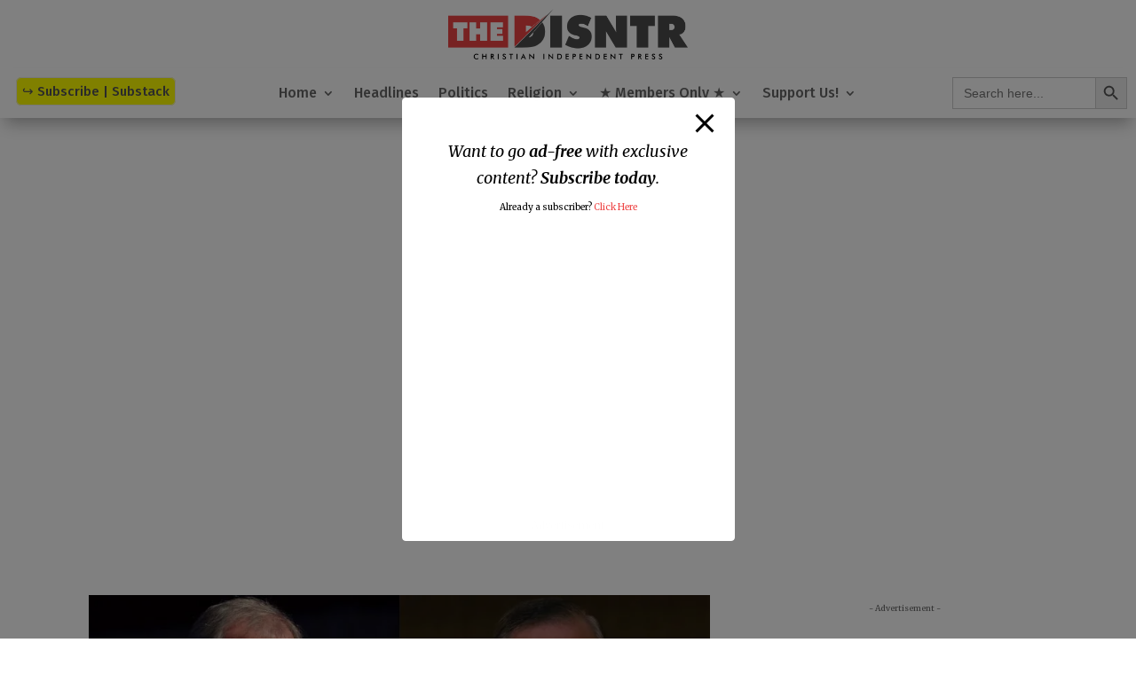

--- FILE ---
content_type: text/html; charset=utf-8
request_url: https://cleanmediaads.com/bmd/bids/?AULU=447134620220408T121016973929D5C59C16F46A28F76D5CC56BE4E55&AULUID=BMD447134620220408T121016973929D5C59C16F46A28F76D5CC56BE4E55_dipby1769424395776&SiteURL=https%3A//disntr.com/2021/07/01/al-mohler-and-other-evangelical-leaders-address-pulpit-plagiarism/&CANVisitorID=9609703006&isMobile=0
body_size: 74
content:
CANBMDDisplayADUnit('447134620220408T121016973929D5C59C16F46A28F76D5CC56BE4E55', 'BMD447134620220408T121016973929D5C59C16F46A28F76D5CC56BE4E55_dipby1769424395776', '', '', '', [{"adcode":""}]);

--- FILE ---
content_type: text/html; charset=utf-8
request_url: https://cleanmediaadserver.com/get/au/?AUID=CANAdUnitID447134620221206T0808207401D921FD7427147648D0B642FC8F866D4_1769424396488&AULU=447134620221206T0808207401D921FD7427147648D0B642FC8F866D4&isMobile=0&dname=https%3A//disntr.com/2021/07/01/al-mohler-and-other-evangelical-leaders-address-pulpit-plagiarism/&pwidth=0&CANVisitorID=9609703006&pvid=0&isCurrentlyInView=1&CANVisitorIsChristian=0&CANVisitorIsCatholic=0&furl=https%3A//disntr.com/2021/07/01/al-mohler-and-other-evangelical-leaders-address-pulpit-plagiarism/&rurl=&cachebust=1769424396492
body_size: 186
content:
CMNPSLookup='';CANRunADUnitSub("CANAdUnitID447134620221206T0808207401D921FD7427147648D0B642FC8F866D4_1769424396488", [], CANDomainValidFormat([{"isValid":false,"BackupAdCode":"","PublisherSiteID":0,"ThirdPartyAdUnitLookupID":"","adheight":null,"adwidth":null,"adsizeid":null,"BackupTypeId":null,"HBParameters":"","MinCPM":null,"AdUnitSizeID":null,"SiteIsCatholic":false,"SiteIsChristian":false,"PSLookupID":""}]));

--- FILE ---
content_type: text/html; charset=utf-8
request_url: https://cleanmediaadserver.com/get/au/?AUID=CANAdUnitID447134620221206T08090349001D6A4BFD4C2429E908AAC9F0105E20F_1769424396569&AULU=447134620221206T08090349001D6A4BFD4C2429E908AAC9F0105E20F&isMobile=0&dname=https%3A//disntr.com/2021/07/01/al-mohler-and-other-evangelical-leaders-address-pulpit-plagiarism/&pwidth=0&CANVisitorID=9609703006&pvid=0&isCurrentlyInView=1&CANVisitorIsChristian=0&CANVisitorIsCatholic=0&furl=https%3A//disntr.com/2021/07/01/al-mohler-and-other-evangelical-leaders-address-pulpit-plagiarism/&rurl=&cachebust=1769424396572
body_size: 295
content:
CMNPSLookup='';CANRunADUnitSub("CANAdUnitID447134620221206T08090349001D6A4BFD4C2429E908AAC9F0105E20F_1769424396569", [], CANDomainValidFormat([{"isValid":false,"BackupAdCode":"","PublisherSiteID":0,"ThirdPartyAdUnitLookupID":"","adheight":null,"adwidth":null,"adsizeid":null,"BackupTypeId":null,"HBParameters":"","MinCPM":null,"AdUnitSizeID":null,"SiteIsCatholic":false,"SiteIsChristian":false,"PSLookupID":""}]));

--- FILE ---
content_type: text/html; charset=utf-8
request_url: https://cleanmediaadserver.com/get/au/?AUID=CANAdUnitID447134620230114T144000070A569B6F35C3545A1AD61EBD92426C848_1769424396629&AULU=447134620230114T144000070A569B6F35C3545A1AD61EBD92426C848&isMobile=0&dname=https%3A//disntr.com/2021/07/01/al-mohler-and-other-evangelical-leaders-address-pulpit-plagiarism/&pwidth=320&CANVisitorID=9609703006&pvid=0&isCurrentlyInView=1&CANVisitorIsChristian=0&CANVisitorIsCatholic=0&furl=https%3A//disntr.com/2021/07/01/al-mohler-and-other-evangelical-leaders-address-pulpit-plagiarism/&rurl=&cachebust=1769424396630
body_size: 186
content:
CMNPSLookup='';CANRunADUnitSub("CANAdUnitID447134620230114T144000070A569B6F35C3545A1AD61EBD92426C848_1769424396629", [], CANDomainValidFormat([{"isValid":false,"BackupAdCode":"","PublisherSiteID":0,"ThirdPartyAdUnitLookupID":"","adheight":null,"adwidth":null,"adsizeid":null,"BackupTypeId":null,"HBParameters":"","MinCPM":null,"AdUnitSizeID":null,"SiteIsCatholic":false,"SiteIsChristian":false,"PSLookupID":""}]));

--- FILE ---
content_type: text/html; charset=utf-8
request_url: https://www.google.com/recaptcha/api2/aframe
body_size: 269
content:
<!DOCTYPE HTML><html><head><meta http-equiv="content-type" content="text/html; charset=UTF-8"></head><body><script nonce="EeE6Y9ZK4GTmrIIGNqGRvw">/** Anti-fraud and anti-abuse applications only. See google.com/recaptcha */ try{var clients={'sodar':'https://pagead2.googlesyndication.com/pagead/sodar?'};window.addEventListener("message",function(a){try{if(a.source===window.parent){var b=JSON.parse(a.data);var c=clients[b['id']];if(c){var d=document.createElement('img');d.src=c+b['params']+'&rc='+(localStorage.getItem("rc::a")?sessionStorage.getItem("rc::b"):"");window.document.body.appendChild(d);sessionStorage.setItem("rc::e",parseInt(sessionStorage.getItem("rc::e")||0)+1);localStorage.setItem("rc::h",'1769424398343');}}}catch(b){}});window.parent.postMessage("_grecaptcha_ready", "*");}catch(b){}</script></body></html>